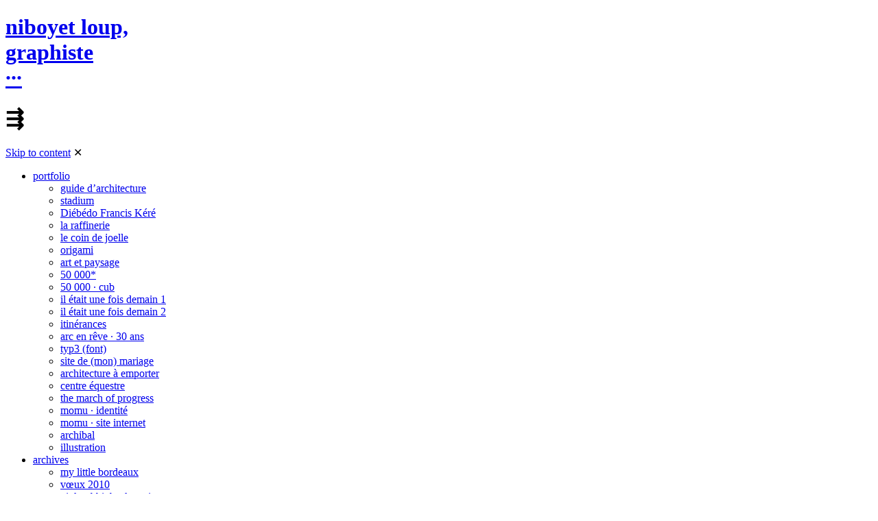

--- FILE ---
content_type: text/html; charset=UTF-8
request_url: http://www.niboyetloup.fr/voeux-2009/
body_size: 4525
content:
<!DOCTYPE html>
<!--[if IE 7]>
<html class="ie ie7" lang="fr-FR">
<![endif]-->
<!--[if IE 8]>
<html class="ie ie8" lang="fr-FR">
<![endif]-->
<!--[if !(IE 7) | !(IE 8) ]><!-->
<html lang="fr-FR">
<!--<![endif]-->
<head>
	<meta charset="UTF-8">
	<meta name="viewport" content="width=device-width">
	<title>vœux 2009 | niboyet loup</title>
	<link rel="profile" href="http://gmpg.org/xfn/11">
	<link rel="pingback" href="http://www.niboyetloup.fr/xmlrpc.php">
	<link rel="shortcut icon" href="http://www.niboyetloup.fr/wp-content/themes/expositio/favicon.png" />
	<!--[if lt IE 9]>
	<script src="http://www.niboyetloup.fr/wp-content/themes/expositio/js/html5.js"></script>
	<![endif]-->
	<link rel='dns-prefetch' href='//p.jwpcdn.com' />
<link rel='dns-prefetch' href='//ajax.googleapis.com' />
<link rel='dns-prefetch' href='//fonts.googleapis.com' />
<link rel='dns-prefetch' href='//s.w.org' />
<link rel="alternate" type="application/rss+xml" title="niboyet loup &raquo; Flux" href="http://www.niboyetloup.fr/feed/" />
<link rel="alternate" type="application/rss+xml" title="niboyet loup &raquo; Flux des commentaires" href="http://www.niboyetloup.fr/comments/feed/" />
		<script type="text/javascript">
			window._wpemojiSettings = {"baseUrl":"https:\/\/s.w.org\/images\/core\/emoji\/11.2.0\/72x72\/","ext":".png","svgUrl":"https:\/\/s.w.org\/images\/core\/emoji\/11.2.0\/svg\/","svgExt":".svg","source":{"concatemoji":"http:\/\/www.niboyetloup.fr\/wp-includes\/js\/wp-emoji-release.min.js?ver=5.1.21"}};
			!function(e,a,t){var n,r,o,i=a.createElement("canvas"),p=i.getContext&&i.getContext("2d");function s(e,t){var a=String.fromCharCode;p.clearRect(0,0,i.width,i.height),p.fillText(a.apply(this,e),0,0);e=i.toDataURL();return p.clearRect(0,0,i.width,i.height),p.fillText(a.apply(this,t),0,0),e===i.toDataURL()}function c(e){var t=a.createElement("script");t.src=e,t.defer=t.type="text/javascript",a.getElementsByTagName("head")[0].appendChild(t)}for(o=Array("flag","emoji"),t.supports={everything:!0,everythingExceptFlag:!0},r=0;r<o.length;r++)t.supports[o[r]]=function(e){if(!p||!p.fillText)return!1;switch(p.textBaseline="top",p.font="600 32px Arial",e){case"flag":return s([55356,56826,55356,56819],[55356,56826,8203,55356,56819])?!1:!s([55356,57332,56128,56423,56128,56418,56128,56421,56128,56430,56128,56423,56128,56447],[55356,57332,8203,56128,56423,8203,56128,56418,8203,56128,56421,8203,56128,56430,8203,56128,56423,8203,56128,56447]);case"emoji":return!s([55358,56760,9792,65039],[55358,56760,8203,9792,65039])}return!1}(o[r]),t.supports.everything=t.supports.everything&&t.supports[o[r]],"flag"!==o[r]&&(t.supports.everythingExceptFlag=t.supports.everythingExceptFlag&&t.supports[o[r]]);t.supports.everythingExceptFlag=t.supports.everythingExceptFlag&&!t.supports.flag,t.DOMReady=!1,t.readyCallback=function(){t.DOMReady=!0},t.supports.everything||(n=function(){t.readyCallback()},a.addEventListener?(a.addEventListener("DOMContentLoaded",n,!1),e.addEventListener("load",n,!1)):(e.attachEvent("onload",n),a.attachEvent("onreadystatechange",function(){"complete"===a.readyState&&t.readyCallback()})),(n=t.source||{}).concatemoji?c(n.concatemoji):n.wpemoji&&n.twemoji&&(c(n.twemoji),c(n.wpemoji)))}(window,document,window._wpemojiSettings);
		</script>
		<style type="text/css">
img.wp-smiley,
img.emoji {
	display: inline !important;
	border: none !important;
	box-shadow: none !important;
	height: 1em !important;
	width: 1em !important;
	margin: 0 .07em !important;
	vertical-align: -0.1em !important;
	background: none !important;
	padding: 0 !important;
}
</style>
	<link rel='stylesheet' id='wp-block-library-css'  href='http://www.niboyetloup.fr/wp-includes/css/dist/block-library/style.min.css?ver=5.1.21' type='text/css' media='all' />
<link rel='stylesheet' id='expositio-font-css'  href='//fonts.googleapis.com/css?family=Montserrat%3A400%2C700' type='text/css' media='all' />
<link rel='stylesheet' id='expositio-style-css'  href='http://www.niboyetloup.fr/wp-content/themes/expositio/style.css?ver=5.1.21' type='text/css' media='all' />
<script type='text/javascript' src='http://p.jwpcdn.com/6/11/jwplayer.js?ver=5.1.21'></script>
<script type='text/javascript'>
/* <![CDATA[ */
var nrci_opts = {"gesture":"Y","drag":"Y","touch":"Y","admin":"Y"};
/* ]]> */
</script>
<script type='text/javascript' src='http://www.niboyetloup.fr/wp-content/plugins/no-right-click-images-plugin/no-right-click-images.js'></script>
<script type='text/javascript' src='http://ajax.googleapis.com/ajax/libs/swfobject/2.2/swfobject.js?ver=2.2'></script>
<script type='text/javascript' src='http://www.niboyetloup.fr/wp-includes/js/jquery/jquery.js?ver=1.12.4'></script>
<script type='text/javascript' src='http://www.niboyetloup.fr/wp-includes/js/jquery/jquery-migrate.min.js?ver=1.4.1'></script>

<script type="text/javascript" charset="utf-8">
	(function(){
		try {
			// Disabling SWFObject's Autohide feature
			if (typeof swfobject.switchOffAutoHideShow === "function") {
				swfobject.switchOffAutoHideShow();
			}
		} catch(e) {}
	})();
</script>
<link rel='https://api.w.org/' href='http://www.niboyetloup.fr/wp-json/' />
<link rel="EditURI" type="application/rsd+xml" title="RSD" href="http://www.niboyetloup.fr/xmlrpc.php?rsd" />
<link rel="wlwmanifest" type="application/wlwmanifest+xml" href="http://www.niboyetloup.fr/wp-includes/wlwmanifest.xml" /> 
<link rel='prev' title='dessins, motif' href='http://www.niboyetloup.fr/dessins-motif/' />
<link rel='next' title='II Imagine In' href='http://www.niboyetloup.fr/ii-imagine-in/' />
<meta name="generator" content="WordPress 5.1.21" />
<link rel="canonical" href="http://www.niboyetloup.fr/voeux-2009/" />
<link rel='shortlink' href='http://www.niboyetloup.fr/?p=120' />
<link rel="alternate" type="application/json+oembed" href="http://www.niboyetloup.fr/wp-json/oembed/1.0/embed?url=http%3A%2F%2Fwww.niboyetloup.fr%2Fvoeux-2009%2F" />
<link rel="alternate" type="text/xml+oembed" href="http://www.niboyetloup.fr/wp-json/oembed/1.0/embed?url=http%3A%2F%2Fwww.niboyetloup.fr%2Fvoeux-2009%2F&#038;format=xml" />
<script type="text/javascript">jwplayer.key='+H91vsRI/Hj39ujIDn/LKNv4KeUGanfSJWziqhMre4g=';jwplayer.defaults = { "ph": 2 };</script></head>

<body class="post-template-default single single-post postid-120 single-format-standard custom-background">
	<div id="wrapper">
		<div id="page" class="hfeed site">
			<header id="masthead" class="site-header" role="banner">
				<h1 class="site-title"><a href="http://www.niboyetloup.fr/" rel="home">niboyet loup,<br/>graphiste<br/>···</a></h1>
				<h1 class="menu-toggle">⇶</h1>
				<nav id="primary-navigation" class="site-navigation primary-navigation" role="navigation">
                
					<a class="screen-reader-text skip-link" href="#content">Skip to content</a>
					<span id="navigation-close">&#10005;</span>
                    					<div id="top-right-menu" class="menu-main-menu-container"><ul id="menu-main-menu" class="nav-menu"><li id="menu-item-1864" class="expandable menu-item menu-item-type-taxonomy menu-item-object-category menu-item-has-children menu-item-1864"><a href="http://www.niboyetloup.fr/category/a/">portfolio</a>
<ul class="sub-menu">
	<li id="menu-item-2698" class="menu-item menu-item-type-post_type menu-item-object-post menu-item-2698"><a href="http://www.niboyetloup.fr/guide-darchitecture/">guide d&rsquo;architecture</a></li>
	<li id="menu-item-1870" class="menu-item menu-item-type-post_type menu-item-object-post menu-item-1870"><a href="http://www.niboyetloup.fr/stadium/">stadium</a></li>
	<li id="menu-item-1876" class="menu-item menu-item-type-post_type menu-item-object-post menu-item-1876"><a href="http://www.niboyetloup.fr/diebedo-francis-kere/">Diébédo Francis Kéré</a></li>
	<li id="menu-item-1875" class="menu-item menu-item-type-post_type menu-item-object-post menu-item-1875"><a href="http://www.niboyetloup.fr/la-raffinerie/">la raffinerie</a></li>
	<li id="menu-item-1872" class="menu-item menu-item-type-post_type menu-item-object-post menu-item-1872"><a href="http://www.niboyetloup.fr/le-coin-de-joelle/">le coin de joelle</a></li>
	<li id="menu-item-1873" class="menu-item menu-item-type-post_type menu-item-object-post menu-item-1873"><a href="http://www.niboyetloup.fr/origami/">origami</a></li>
	<li id="menu-item-1871" class="menu-item menu-item-type-post_type menu-item-object-post menu-item-1871"><a href="http://www.niboyetloup.fr/art-et-paysage/">art et paysage</a></li>
	<li id="menu-item-1874" class="menu-item menu-item-type-post_type menu-item-object-post menu-item-1874"><a href="http://www.niboyetloup.fr/50-000/">50 000*</a></li>
	<li id="menu-item-1880" class="menu-item menu-item-type-post_type menu-item-object-post menu-item-1880"><a href="http://www.niboyetloup.fr/cub-50000/">50 000 · cub</a></li>
	<li id="menu-item-1877" class="menu-item menu-item-type-post_type menu-item-object-post menu-item-1877"><a href="http://www.niboyetloup.fr/il-etait-une-fois-demain-1/">il était une fois demain 1</a></li>
	<li id="menu-item-1878" class="menu-item menu-item-type-post_type menu-item-object-post menu-item-1878"><a href="http://www.niboyetloup.fr/evento-2011-illustrations/">il était une fois demain 2</a></li>
	<li id="menu-item-1904" class="menu-item menu-item-type-post_type menu-item-object-post menu-item-1904"><a href="http://www.niboyetloup.fr/itinerances/">itinérances</a></li>
	<li id="menu-item-1889" class="menu-item menu-item-type-post_type menu-item-object-post menu-item-1889"><a href="http://www.niboyetloup.fr/arcenreve-30ans/">arc en rêve · 30 ans</a></li>
	<li id="menu-item-1926" class="menu-item menu-item-type-post_type menu-item-object-post menu-item-1926"><a href="http://www.niboyetloup.fr/typ/">typ3 (font)</a></li>
	<li id="menu-item-1922" class="menu-item menu-item-type-post_type menu-item-object-post menu-item-1922"><a href="http://www.niboyetloup.fr/mariage/">site de (mon) mariage</a></li>
	<li id="menu-item-1914" class="menu-item menu-item-type-post_type menu-item-object-post menu-item-1914"><a href="http://www.niboyetloup.fr/architecture-a-emporter/">architecture à emporter</a></li>
	<li id="menu-item-1893" class="menu-item menu-item-type-post_type menu-item-object-post menu-item-1893"><a href="http://www.niboyetloup.fr/centre-equestre/">centre équestre</a></li>
	<li id="menu-item-1925" class="menu-item menu-item-type-post_type menu-item-object-post menu-item-1925"><a href="http://www.niboyetloup.fr/the-march-of-progress/">the march of progress</a></li>
	<li id="menu-item-1910" class="menu-item menu-item-type-post_type menu-item-object-post menu-item-1910"><a href="http://www.niboyetloup.fr/momu-identite/">momu · identité</a></li>
	<li id="menu-item-1911" class="menu-item menu-item-type-post_type menu-item-object-post menu-item-1911"><a href="http://www.niboyetloup.fr/momu-site-internet/">momu · site internet</a></li>
	<li id="menu-item-1890" class="menu-item menu-item-type-post_type menu-item-object-post menu-item-1890"><a href="http://www.niboyetloup.fr/archibal/">archibal</a></li>
	<li id="menu-item-1903" class="menu-item menu-item-type-post_type menu-item-object-post menu-item-1903"><a href="http://www.niboyetloup.fr/anthropomorphisme/">illustration</a></li>
</ul>
</li>
<li id="menu-item-1865" class="expandable menu-item menu-item-type-taxonomy menu-item-object-category current-post-ancestor current-menu-ancestor current-menu-parent current-post-parent menu-item-has-children menu-item-1865"><a href="http://www.niboyetloup.fr/category/b/">archives</a>
<ul class="sub-menu">
	<li id="menu-item-1913" class="menu-item menu-item-type-post_type menu-item-object-post menu-item-1913"><a href="http://www.niboyetloup.fr/my-little-bordeaux/">my little bordeaux</a></li>
	<li id="menu-item-1928" class="menu-item menu-item-type-post_type menu-item-object-post menu-item-1928"><a href="http://www.niboyetloup.fr/voeux-2010/">vœux 2010</a></li>
	<li id="menu-item-1917" class="menu-item menu-item-type-post_type menu-item-object-post menu-item-1917"><a href="http://www.niboyetloup.fr/pink-rabbit-back-again/">pink rabbit back again</a></li>
	<li id="menu-item-1919" class="menu-item menu-item-type-post_type menu-item-object-post menu-item-1919"><a href="http://www.niboyetloup.fr/quai-des-lunes/">quai des lunes</a></li>
	<li id="menu-item-1895" class="menu-item menu-item-type-post_type menu-item-object-post menu-item-1895"><a href="http://www.niboyetloup.fr/croquis/">croquis</a></li>
	<li id="menu-item-1900" class="menu-item menu-item-type-post_type menu-item-object-post menu-item-1900"><a href="http://www.niboyetloup.fr/ii-imagine-in/">II Imagine In</a></li>
	<li id="menu-item-1927" class="menu-item menu-item-type-post_type menu-item-object-post current-menu-item menu-item-1927"><a href="http://www.niboyetloup.fr/voeux-2009/" aria-current="page">vœux 2009</a></li>
	<li id="menu-item-1896" class="menu-item menu-item-type-post_type menu-item-object-post menu-item-1896"><a href="http://www.niboyetloup.fr/dessins-motif/">dessins, motif</a></li>
	<li id="menu-item-1930" class="menu-item menu-item-type-post_type menu-item-object-post menu-item-1930"><a href="http://www.niboyetloup.fr/woolfy-hand/">woolfy hand</a></li>
	<li id="menu-item-1932" class="menu-item menu-item-type-post_type menu-item-object-post menu-item-1932"><a href="http://www.niboyetloup.fr/xmas-party/">xmas party</a></li>
	<li id="menu-item-1909" class="menu-item menu-item-type-post_type menu-item-object-post menu-item-1909"><a href="http://www.niboyetloup.fr/matca-la-source/">matca la source</a></li>
	<li id="menu-item-1908" class="menu-item menu-item-type-post_type menu-item-object-post menu-item-1908"><a href="http://www.niboyetloup.fr/made-in-lapin/">made in lapin</a></li>
	<li id="menu-item-1921" class="menu-item menu-item-type-post_type menu-item-object-post menu-item-1921"><a href="http://www.niboyetloup.fr/restau-u-pau/">restau u · pau</a></li>
	<li id="menu-item-1905" class="menu-item menu-item-type-post_type menu-item-object-post menu-item-1905"><a href="http://www.niboyetloup.fr/la-grammaire/">la grammaire</a></li>
	<li id="menu-item-1892" class="menu-item menu-item-type-post_type menu-item-object-post menu-item-1892"><a href="http://www.niboyetloup.fr/cav-magazine/">cav magazine</a></li>
	<li id="menu-item-1916" class="menu-item menu-item-type-post_type menu-item-object-post menu-item-1916"><a href="http://www.niboyetloup.fr/pas/">pas</a></li>
	<li id="menu-item-1929" class="menu-item menu-item-type-post_type menu-item-object-post menu-item-1929"><a href="http://www.niboyetloup.fr/wolves-house/">wolves house</a></li>
	<li id="menu-item-1931" class="menu-item menu-item-type-post_type menu-item-object-post menu-item-1931"><a href="http://www.niboyetloup.fr/workshop/">workshop</a></li>
	<li id="menu-item-1884" class="menu-item menu-item-type-post_type menu-item-object-post menu-item-1884"><a href="http://www.niboyetloup.fr/identite-1/">identité 1</a></li>
	<li id="menu-item-1883" class="menu-item menu-item-type-post_type menu-item-object-post menu-item-1883"><a href="http://www.niboyetloup.fr/identite-2/">identité 2</a></li>
</ul>
</li>
<li id="menu-item-1866" class="expandable menu-item menu-item-type-taxonomy menu-item-object-category menu-item-has-children menu-item-1866"><a href="http://www.niboyetloup.fr/category/c/">bonus</a>
<ul class="sub-menu">
	<li id="menu-item-1881" class="menu-item menu-item-type-post_type menu-item-object-post menu-item-1881"><a href="http://www.niboyetloup.fr/recette-de-cheesecake/">recette de cheesecake</a></li>
	<li id="menu-item-1888" class="menu-item menu-item-type-post_type menu-item-object-post menu-item-1888"><a href="http://www.niboyetloup.fr/animation-archi/">animation archi</a></li>
	<li id="menu-item-1918" class="menu-item menu-item-type-post_type menu-item-object-post menu-item-1918"><a href="http://www.niboyetloup.fr/pink-rabbit-project/">pink rabbit project</a></li>
	<li id="menu-item-1912" class="menu-item menu-item-type-post_type menu-item-object-post menu-item-1912"><a href="http://www.niboyetloup.fr/motif-archibal/">motif archibal animé</a></li>
</ul>
</li>
<li id="menu-item-1867" class="expandable menu-item menu-item-type-taxonomy menu-item-object-category menu-item-has-children menu-item-1867"><a href="http://www.niboyetloup.fr/category/d/">infos</a>
<ul class="sub-menu">
	<li id="menu-item-1887" class="menu-item menu-item-type-post_type menu-item-object-post menu-item-1887"><a href="http://www.niboyetloup.fr/a-propos/">à propos</a></li>
	<li id="menu-item-1879" class="menu-item menu-item-type-post_type menu-item-object-post menu-item-1879"><a href="http://www.niboyetloup.fr/contact/">contact</a></li>
</ul>
</li>
<li id="menu-item-1940" class="three-dots menu-item menu-item-type-custom menu-item-object-custom menu-item-1940"><a>···</a></li>
</ul></div>				</nav>
				<footer id="colophon" class="site-footer" role="contentinfo">
					<div class="copyright">&#169; niboyet loup</div>
				</footer><!-- #colophon -->
			</header><!-- #masthead -->
			<div id="header-helper"></div>

			<div id="main" class="site-main">

	<div id="primary" class="content-area">
		<article id="post-120" class="post-120 post type-post status-publish format-standard has-post-thumbnail hentry category-b">

		<div class="entry-content">
		<p><strong>carte de vœux 2009</strong><br />
typographie<br />
···</p>	</div><!-- .entry-content -->
	</article><!--

--><!--

	--><ul class="gallery gallery-animated">
	<!--
		--><li class="gallery-item">
			<img src="http://www.niboyetloup.fr/wp-content/uploads/2012/04/2009_1.png" width="1400" height="800" alt="" />					.				</li><!--
	--><!--
		--><li class="gallery-item">
			<img src="http://www.niboyetloup.fr/wp-content/uploads/2012/04/2009_2.png" width="1400" height="800" alt="" />					.				</li><!--
	--><!--
		--><li class="gallery-item">
			<img src="http://www.niboyetloup.fr/wp-content/uploads/2012/04/2009_3.png" width="1400" height="800" alt="" />					.				</li><!--
	--><!--
		--><li class="gallery-item">
			<img src="http://www.niboyetloup.fr/wp-content/uploads/2012/04/2009_4.png" width="1400" height="800" alt="" />					.				</li><!--
	--><!--
	--></ul><!--

	-->	</div><!-- #primary -->


			</div><!-- #main -->
		</div><!-- #page -->
	</div><!-- #wrapper -->

	<span id="infinite-loader">
		<span></span>
		<span></span>
		<span></span>
	</span>

	<script type='text/javascript' src='http://www.niboyetloup.fr/wp-content/themes/expositio/js/functions.js?ver=20140321'></script>
<script type='text/javascript' src='http://www.niboyetloup.fr/wp-includes/js/wp-embed.min.js?ver=5.1.21'></script>
</body>
</html>
